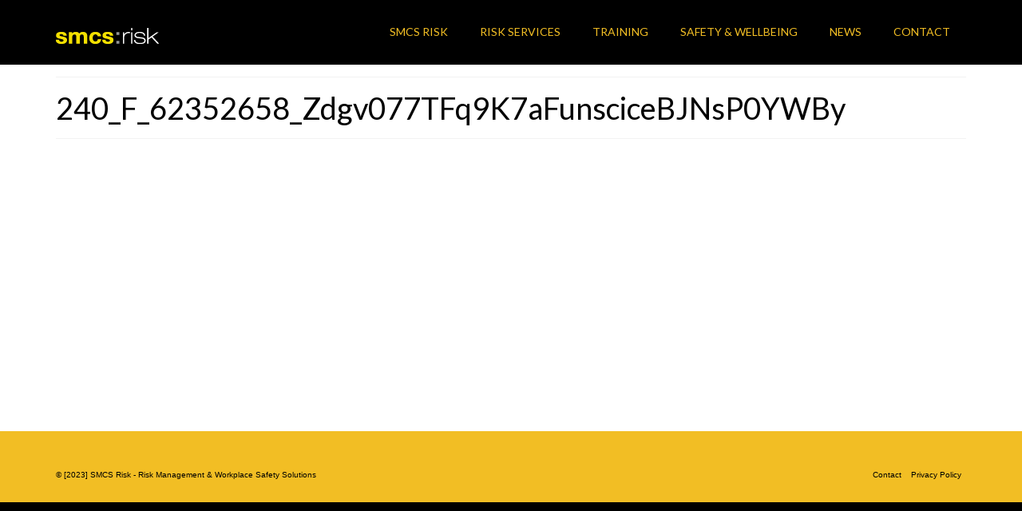

--- FILE ---
content_type: text/html; charset=utf-8
request_url: https://www.smcs-risk.com/due-diligence/240_f_62352658_zdgv077tfq9k7afunscicebjnsp0ywby/
body_size: 8446
content:
<!DOCTYPE html>
<html class="no-js" lang="en-AU" itemscope="itemscope" itemtype="https://schema.org/WebPage">
<head>
  <meta charset="UTF-8">
  <meta name="viewport" content="width=device-width, initial-scale=1.0">
  <meta http-equiv="X-UA-Compatible" content="IE=edge">
  <title>240_F_62352658_Zdgv077TFq9K7aFunsciceBJNsP0YWBy - SMCS Risk - Risk Management &amp; Workplace Safety Solutions</title>
  <link rel="canonical" href="/due-diligence/240_f_62352658_zdgv077tfq9k7afunscicebjnsp0ywby/">
  <meta property="og:locale" content="en_US">
  <meta property="og:type" content="article">
  <meta property="og:title" content="240_F_62352658_Zdgv077TFq9K7aFunsciceBJNsP0YWBy - SMCS Risk - Risk Management &amp; Workplace Safety Solutions">
  <meta property="og:url" content="https://www.smcs-risk.com/due-diligence/240_f_62352658_zdgv077tfq9k7afunscicebjnsp0ywby/">
  <meta property="og:site_name" content="SMCS Risk - Risk Management &amp; Workplace Safety Solutions">
  <meta property="og:image" content="https://www.smcs-risk.com/due-diligence/240_f_62352658_zdgv077tfq9k7afunscicebjnsp0ywby">
  <meta property="og:image:width" content="360">
  <meta property="og:image:height" content="240">
  <meta property="og:image:type" content="image/jpeg">
  <meta name="twitter:card" content="summary_large_image">
  <script type="application/ld+json" class="yoast-schema-graph">
  {"@context":"https://schema.org","@graph":[{"@type":"WebPage","@id":"https://www.smcs-risk.com/due-diligence/240_f_62352658_zdgv077tfq9k7afunscicebjnsp0ywby/","url":"https://www.smcs-risk.com/due-diligence/240_f_62352658_zdgv077tfq9k7afunscicebjnsp0ywby/","name":"240_F_62352658_Zdgv077TFq9K7aFunsciceBJNsP0YWBy - SMCS Risk - Risk Management &amp; Workplace Safety Solutions","isPartOf":{"@id":"https://www.smcs-risk.com/#website"},"primaryImageOfPage":{"@id":"https://www.smcs-risk.com/due-diligence/240_f_62352658_zdgv077tfq9k7afunscicebjnsp0ywby/#primaryimage"},"image":{"@id":"https://www.smcs-risk.com/due-diligence/240_f_62352658_zdgv077tfq9k7afunscicebjnsp0ywby/#primaryimage"},"thumbnailUrl":"https://www.smcs-risk.com/wp-content/uploads/2013/11/240_F_62352658_Zdgv077TFq9K7aFunsciceBJNsP0YWBy.jpg","datePublished":"2017-07-16T04:16:02+00:00","dateModified":"2017-07-16T04:16:02+00:00","breadcrumb":{"@id":"https://www.smcs-risk.com/due-diligence/240_f_62352658_zdgv077tfq9k7afunscicebjnsp0ywby/#breadcrumb"},"inLanguage":"en-AU","potentialAction":[{"@type":"ReadAction","target":["https://www.smcs-risk.com/due-diligence/240_f_62352658_zdgv077tfq9k7afunscicebjnsp0ywby/"]}]},{"@type":"ImageObject","inLanguage":"en-AU","@id":"https://www.smcs-risk.com/due-diligence/240_f_62352658_zdgv077tfq9k7afunscicebjnsp0ywby/#primaryimage","url":"https://www.smcs-risk.com/wp-content/uploads/2013/11/240_F_62352658_Zdgv077TFq9K7aFunsciceBJNsP0YWBy.jpg","contentUrl":"https://www.smcs-risk.com/wp-content/uploads/2013/11/240_F_62352658_Zdgv077TFq9K7aFunsciceBJNsP0YWBy.jpg","width":360,"height":240},{"@type":"BreadcrumbList","@id":"https://www.smcs-risk.com/due-diligence/240_f_62352658_zdgv077tfq9k7afunscicebjnsp0ywby/#breadcrumb","itemListElement":[{"@type":"ListItem","position":1,"name":"Home","item":"https://www.smcs-risk.com/"},{"@type":"ListItem","position":2,"name":"Due Diligence","item":"https://www.smcs-risk.com/due-diligence/"},{"@type":"ListItem","position":3,"name":"240_F_62352658_Zdgv077TFq9K7aFunsciceBJNsP0YWBy"}]},{"@type":"WebSite","@id":"https://www.smcs-risk.com/#website","url":"https://www.smcs-risk.com/","name":"SMCS Risk - Risk Management &amp; Workplace Safety Solutions","description":"Keeping You Safe","potentialAction":[{"@type":"SearchAction","target":{"@type":"EntryPoint","urlTemplate":"https://www.smcs-risk.com/?s={search_term_string}"},"query-input":{"@type":"PropertyValueSpecification","valueRequired":true,"valueName":"search_term_string"}}],"inLanguage":"en-AU"}]}
  </script>
  <link rel='dns-prefetch' href='//fonts.googleapis.com'>
  <link rel="alternate" type="application/rss+xml" title="SMCS Risk - Risk Management &amp; Workplace Safety Solutions &raquo; Feed" href="/feed/">
  <link rel="alternate" type="application/rss+xml" title="SMCS Risk - Risk Management &amp; Workplace Safety Solutions &raquo; Comments Feed" href="/comments/feed/">
  <script type="text/javascript">
  /* <![CDATA[ */
  window._wpemojiSettings = {"baseUrl":"https:\/\/s.w.org\/images\/core\/emoji\/15.0.3\/72x72\/","ext":".png","svgUrl":"https:\/\/s.w.org\/images\/core\/emoji\/15.0.3\/svg\/","svgExt":".svg","source":{"concatemoji":"https:\/\/www.smcs-risk.com\/wp-includes\/js\/wp-emoji-release.min.js?ver=6.5.5"}};
  /*! This file is auto-generated */
  !function(i,n){var o,s,e;function c(e){try{var t={supportTests:e,timestamp:(new Date).valueOf()};sessionStorage.setItem(o,JSON.stringify(t))}catch(e){}}function p(e,t,n){e.clearRect(0,0,e.canvas.width,e.canvas.height),e.fillText(t,0,0);var t=new Uint32Array(e.getImageData(0,0,e.canvas.width,e.canvas.height).data),r=(e.clearRect(0,0,e.canvas.width,e.canvas.height),e.fillText(n,0,0),new Uint32Array(e.getImageData(0,0,e.canvas.width,e.canvas.height).data));return t.every(function(e,t){return e===r[t]})}function u(e,t,n){switch(t){case"flag":return n(e,"\ud83c\udff3\ufe0f\u200d\u26a7\ufe0f","\ud83c\udff3\ufe0f\u200b\u26a7\ufe0f")?!1:!n(e,"\ud83c\uddfa\ud83c\uddf3","\ud83c\uddfa\u200b\ud83c\uddf3")&&!n(e,"\ud83c\udff4\udb40\udc67\udb40\udc62\udb40\udc65\udb40\udc6e\udb40\udc67\udb40\udc7f","\ud83c\udff4\u200b\udb40\udc67\u200b\udb40\udc62\u200b\udb40\udc65\u200b\udb40\udc6e\u200b\udb40\udc67\u200b\udb40\udc7f");case"emoji":return!n(e,"\ud83d\udc26\u200d\u2b1b","\ud83d\udc26\u200b\u2b1b")}return!1}function f(e,t,n){var r="undefined"!=typeof WorkerGlobalScope&&self instanceof WorkerGlobalScope?new OffscreenCanvas(300,150):i.createElement("canvas"),a=r.getContext("2d",{willReadFrequently:!0}),o=(a.textBaseline="top",a.font="600 32px Arial",{});return e.forEach(function(e){o[e]=t(a,e,n)}),o}function t(e){var t=i.createElement("script");t.src=e,t.defer=!0,i.head.appendChild(t)}"undefined"!=typeof Promise&&(o="wpEmojiSettingsSupports",s=["flag","emoji"],n.supports={everything:!0,everythingExceptFlag:!0},e=new Promise(function(e){i.addEventListener("DOMContentLoaded",e,{once:!0})}),new Promise(function(t){var n=function(){try{var e=JSON.parse(sessionStorage.getItem(o));if("object"==typeof e&&"number"==typeof e.timestamp&&(new Date).valueOf()<e.timestamp+604800&&"object"==typeof e.supportTests)return e.supportTests}catch(e){}return null}();if(!n){if("undefined"!=typeof Worker&&"undefined"!=typeof OffscreenCanvas&&"undefined"!=typeof URL&&URL.createObjectURL&&"undefined"!=typeof Blob)try{var e="postMessage("+f.toString()+"("+[JSON.stringify(s),u.toString(),p.toString()].join(",")+"));",r=new Blob([e],{type:"text/javascript"}),a=new Worker(URL.createObjectURL(r),{name:"wpTestEmojiSupports"});return void(a.onmessage=function(e){c(n=e.data),a.terminate(),t(n)})}catch(e){}c(n=f(s,u,p))}t(n)}).then(function(e){for(var t in e)n.supports[t]=e[t],n.supports.everything=n.supports.everything&&n.supports[t],"flag"!==t&&(n.supports.everythingExceptFlag=n.supports.everythingExceptFlag&&n.supports[t]);n.supports.everythingExceptFlag=n.supports.everythingExceptFlag&&!n.supports.flag,n.DOMReady=!1,n.readyCallback=function(){n.DOMReady=!0}}).then(function(){return e}).then(function(){var e;n.supports.everything||(n.readyCallback(),(e=n.source||{}).concatemoji?t(e.concatemoji):e.wpemoji&&e.twemoji&&(t(e.twemoji),t(e.wpemoji)))}))}((window,document),window._wpemojiSettings);
  /* ]]> */
  </script>
  <style id='wp-emoji-styles-inline-css' type='text/css'>

        img.wp-smiley, img.emoji {
                display: inline !important;
                border: none !important;
                box-shadow: none !important;
                height: 1em !important;
                width: 1em !important;
                margin: 0 0.07em !important;
                vertical-align: -0.1em !important;
                background: none !important;
                padding: 0 !important;
        }
  </style>
  <link rel='stylesheet' id='wp-block-library-css' href='/wp-includes/css/dist/block-library/style.min.css?ver=6.5.5' type='text/css' media='all'>
  <style id='classic-theme-styles-inline-css' type='text/css'>
  /*! This file is auto-generated */
  .wp-block-button__link{color:#fff;background-color:#32373c;border-radius:9999px;box-shadow:none;text-decoration:none;padding:calc(.667em + 2px) calc(1.333em + 2px);font-size:1.125em}.wp-block-file__button{background:#32373c;color:#fff;text-decoration:none}
  </style>
  <style id='global-styles-inline-css' type='text/css'>
  body{--wp--preset--color--black: #000;--wp--preset--color--cyan-bluish-gray: #abb8c3;--wp--preset--color--white: #fff;--wp--preset--color--pale-pink: #f78da7;--wp--preset--color--vivid-red: #cf2e2e;--wp--preset--color--luminous-vivid-orange: #ff6900;--wp--preset--color--luminous-vivid-amber: #fcb900;--wp--preset--color--light-green-cyan: #7bdcb5;--wp--preset--color--vivid-green-cyan: #00d084;--wp--preset--color--pale-cyan-blue: #8ed1fc;--wp--preset--color--vivid-cyan-blue: #0693e3;--wp--preset--color--vivid-purple: #9b51e0;--wp--preset--color--virtue-primary: #2d5c88;--wp--preset--color--virtue-primary-light: #6c8dab;--wp--preset--color--very-light-gray: #eee;--wp--preset--color--very-dark-gray: #444;--wp--preset--gradient--vivid-cyan-blue-to-vivid-purple: linear-gradient(135deg,rgba(6,147,227,1) 0%,rgb(155,81,224) 100%);--wp--preset--gradient--light-green-cyan-to-vivid-green-cyan: linear-gradient(135deg,rgb(122,220,180) 0%,rgb(0,208,130) 100%);--wp--preset--gradient--luminous-vivid-amber-to-luminous-vivid-orange: linear-gradient(135deg,rgba(252,185,0,1) 0%,rgba(255,105,0,1) 100%);--wp--preset--gradient--luminous-vivid-orange-to-vivid-red: linear-gradient(135deg,rgba(255,105,0,1) 0%,rgb(207,46,46) 100%);--wp--preset--gradient--very-light-gray-to-cyan-bluish-gray: linear-gradient(135deg,rgb(238,238,238) 0%,rgb(169,184,195) 100%);--wp--preset--gradient--cool-to-warm-spectrum: linear-gradient(135deg,rgb(74,234,220) 0%,rgb(151,120,209) 20%,rgb(207,42,186) 40%,rgb(238,44,130) 60%,rgb(251,105,98) 80%,rgb(254,248,76) 100%);--wp--preset--gradient--blush-light-purple: linear-gradient(135deg,rgb(255,206,236) 0%,rgb(152,150,240) 100%);--wp--preset--gradient--blush-bordeaux: linear-gradient(135deg,rgb(254,205,165) 0%,rgb(254,45,45) 50%,rgb(107,0,62) 100%);--wp--preset--gradient--luminous-dusk: linear-gradient(135deg,rgb(255,203,112) 0%,rgb(199,81,192) 50%,rgb(65,88,208) 100%);--wp--preset--gradient--pale-ocean: linear-gradient(135deg,rgb(255,245,203) 0%,rgb(182,227,212) 50%,rgb(51,167,181) 100%);--wp--preset--gradient--electric-grass: linear-gradient(135deg,rgb(202,248,128) 0%,rgb(113,206,126) 100%);--wp--preset--gradient--midnight: linear-gradient(135deg,rgb(2,3,129) 0%,rgb(40,116,252) 100%);--wp--preset--font-size--small: 13px;--wp--preset--font-size--medium: 20px;--wp--preset--font-size--large: 36px;--wp--preset--font-size--x-large: 42px;--wp--preset--spacing--20: 0.44rem;--wp--preset--spacing--30: 0.67rem;--wp--preset--spacing--40: 1rem;--wp--preset--spacing--50: 1.5rem;--wp--preset--spacing--60: 2.25rem;--wp--preset--spacing--70: 3.38rem;--wp--preset--spacing--80: 5.06rem;--wp--preset--shadow--natural: 6px 6px 9px rgba(0, 0, 0, 0.2);--wp--preset--shadow--deep: 12px 12px 50px rgba(0, 0, 0, 0.4);--wp--preset--shadow--sharp: 6px 6px 0px rgba(0, 0, 0, 0.2);--wp--preset--shadow--outlined: 6px 6px 0px -3px rgba(255, 255, 255, 1), 6px 6px rgba(0, 0, 0, 1);--wp--preset--shadow--crisp: 6px 6px 0px rgba(0, 0, 0, 1);}:where(.is-layout-flex){gap: 0.5em;}:where(.is-layout-grid){gap: 0.5em;}body .is-layout-flex{display: flex;}body .is-layout-flex{flex-wrap: wrap;align-items: center;}body .is-layout-flex > *{margin: 0;}body .is-layout-grid{display: grid;}body .is-layout-grid > *{margin: 0;}:where(.wp-block-columns.is-layout-flex){gap: 2em;}:where(.wp-block-columns.is-layout-grid){gap: 2em;}:where(.wp-block-post-template.is-layout-flex){gap: 1.25em;}:where(.wp-block-post-template.is-layout-grid){gap: 1.25em;}.has-black-color{color: var(--wp--preset--color--black) !important;}.has-cyan-bluish-gray-color{color: var(--wp--preset--color--cyan-bluish-gray) !important;}.has-white-color{color: var(--wp--preset--color--white) !important;}.has-pale-pink-color{color: var(--wp--preset--color--pale-pink) !important;}.has-vivid-red-color{color: var(--wp--preset--color--vivid-red) !important;}.has-luminous-vivid-orange-color{color: var(--wp--preset--color--luminous-vivid-orange) !important;}.has-luminous-vivid-amber-color{color: var(--wp--preset--color--luminous-vivid-amber) !important;}.has-light-green-cyan-color{color: var(--wp--preset--color--light-green-cyan) !important;}.has-vivid-green-cyan-color{color: var(--wp--preset--color--vivid-green-cyan) !important;}.has-pale-cyan-blue-color{color: var(--wp--preset--color--pale-cyan-blue) !important;}.has-vivid-cyan-blue-color{color: var(--wp--preset--color--vivid-cyan-blue) !important;}.has-vivid-purple-color{color: var(--wp--preset--color--vivid-purple) !important;}.has-black-background-color{background-color: var(--wp--preset--color--black) !important;}.has-cyan-bluish-gray-background-color{background-color: var(--wp--preset--color--cyan-bluish-gray) !important;}.has-white-background-color{background-color: var(--wp--preset--color--white) !important;}.has-pale-pink-background-color{background-color: var(--wp--preset--color--pale-pink) !important;}.has-vivid-red-background-color{background-color: var(--wp--preset--color--vivid-red) !important;}.has-luminous-vivid-orange-background-color{background-color: var(--wp--preset--color--luminous-vivid-orange) !important;}.has-luminous-vivid-amber-background-color{background-color: var(--wp--preset--color--luminous-vivid-amber) !important;}.has-light-green-cyan-background-color{background-color: var(--wp--preset--color--light-green-cyan) !important;}.has-vivid-green-cyan-background-color{background-color: var(--wp--preset--color--vivid-green-cyan) !important;}.has-pale-cyan-blue-background-color{background-color: var(--wp--preset--color--pale-cyan-blue) !important;}.has-vivid-cyan-blue-background-color{background-color: var(--wp--preset--color--vivid-cyan-blue) !important;}.has-vivid-purple-background-color{background-color: var(--wp--preset--color--vivid-purple) !important;}.has-black-border-color{border-color: var(--wp--preset--color--black) !important;}.has-cyan-bluish-gray-border-color{border-color: var(--wp--preset--color--cyan-bluish-gray) !important;}.has-white-border-color{border-color: var(--wp--preset--color--white) !important;}.has-pale-pink-border-color{border-color: var(--wp--preset--color--pale-pink) !important;}.has-vivid-red-border-color{border-color: var(--wp--preset--color--vivid-red) !important;}.has-luminous-vivid-orange-border-color{border-color: var(--wp--preset--color--luminous-vivid-orange) !important;}.has-luminous-vivid-amber-border-color{border-color: var(--wp--preset--color--luminous-vivid-amber) !important;}.has-light-green-cyan-border-color{border-color: var(--wp--preset--color--light-green-cyan) !important;}.has-vivid-green-cyan-border-color{border-color: var(--wp--preset--color--vivid-green-cyan) !important;}.has-pale-cyan-blue-border-color{border-color: var(--wp--preset--color--pale-cyan-blue) !important;}.has-vivid-cyan-blue-border-color{border-color: var(--wp--preset--color--vivid-cyan-blue) !important;}.has-vivid-purple-border-color{border-color: var(--wp--preset--color--vivid-purple) !important;}.has-vivid-cyan-blue-to-vivid-purple-gradient-background{background: var(--wp--preset--gradient--vivid-cyan-blue-to-vivid-purple) !important;}.has-light-green-cyan-to-vivid-green-cyan-gradient-background{background: var(--wp--preset--gradient--light-green-cyan-to-vivid-green-cyan) !important;}.has-luminous-vivid-amber-to-luminous-vivid-orange-gradient-background{background: var(--wp--preset--gradient--luminous-vivid-amber-to-luminous-vivid-orange) !important;}.has-luminous-vivid-orange-to-vivid-red-gradient-background{background: var(--wp--preset--gradient--luminous-vivid-orange-to-vivid-red) !important;}.has-very-light-gray-to-cyan-bluish-gray-gradient-background{background: var(--wp--preset--gradient--very-light-gray-to-cyan-bluish-gray) !important;}.has-cool-to-warm-spectrum-gradient-background{background: var(--wp--preset--gradient--cool-to-warm-spectrum) !important;}.has-blush-light-purple-gradient-background{background: var(--wp--preset--gradient--blush-light-purple) !important;}.has-blush-bordeaux-gradient-background{background: var(--wp--preset--gradient--blush-bordeaux) !important;}.has-luminous-dusk-gradient-background{background: var(--wp--preset--gradient--luminous-dusk) !important;}.has-pale-ocean-gradient-background{background: var(--wp--preset--gradient--pale-ocean) !important;}.has-electric-grass-gradient-background{background: var(--wp--preset--gradient--electric-grass) !important;}.has-midnight-gradient-background{background: var(--wp--preset--gradient--midnight) !important;}.has-small-font-size{font-size: var(--wp--preset--font-size--small) !important;}.has-medium-font-size{font-size: var(--wp--preset--font-size--medium) !important;}.has-large-font-size{font-size: var(--wp--preset--font-size--large) !important;}.has-x-large-font-size{font-size: var(--wp--preset--font-size--x-large) !important;}
  .wp-block-navigation a:where(:not(.wp-element-button)){color: inherit;}
  :where(.wp-block-post-template.is-layout-flex){gap: 1.25em;}:where(.wp-block-post-template.is-layout-grid){gap: 1.25em;}
  :where(.wp-block-columns.is-layout-flex){gap: 2em;}:where(.wp-block-columns.is-layout-grid){gap: 2em;}
  .wp-block-pullquote{font-size: 1.5em;line-height: 1.6;}
  </style>
  <link rel='stylesheet' id='inf-font-awesome-css' href='/wp-content/plugins/blog-designer-pack/assets/css/font-awesome.min.css?ver=4.0.1' type='text/css' media='all'>
  <link rel='stylesheet' id='owl-carousel-css' href='/wp-content/plugins/blog-designer-pack/assets/css/owl.carousel.min.css?ver=4.0.1' type='text/css' media='all'>
  <link rel='stylesheet' id='bdpp-public-style-css' href='/wp-content/plugins/blog-designer-pack/assets/css/bdpp-public.min.css?ver=4.0.1' type='text/css' media='all'>
  <link rel='stylesheet' id='be_style-css' href='/wp-content/plugins/indeed-my-team/files/css/style.css?ver=6.5.5' type='text/css' media='all'>
  <link rel='stylesheet' id='owl.carousel-css' href='/wp-content/plugins/indeed-my-team/files/css/owl.carousel.css?ver=6.5.5' type='text/css' media='all'>
  <link rel='stylesheet' id='owl.theme-css' href='/wp-content/plugins/indeed-my-team/files/css/owl.theme.css?ver=6.5.5' type='text/css' media='all'>
  <link rel='stylesheet' id='owl.transitions-css' href='/wp-content/plugins/indeed-my-team/files/css/owl.transitions.css?ver=6.5.5' type='text/css' media='all'>
  <link rel='stylesheet' id='static-custom-css-style-css' href='/wp-content/plugins/static-custom-css/style.css?ver=6.5.5' type='text/css' media='all'>
  <link rel='stylesheet' id='dflip-style-css' href='/wp-content/plugins/3d-flipbook-dflip-lite/assets/css/dflip.min.css?ver=2.3.65' type='text/css' media='all'>
  <style id='kadence-blocks-global-variables-inline-css' type='text/css'>
  :root {--global-kb-font-size-sm:clamp(0.8rem, 0.73rem + 0.217vw, 0.9rem);--global-kb-font-size-md:clamp(1.1rem, 0.995rem + 0.326vw, 1.25rem);--global-kb-font-size-lg:clamp(1.75rem, 1.576rem + 0.543vw, 2rem);--global-kb-font-size-xl:clamp(2.25rem, 1.728rem + 1.63vw, 3rem);--global-kb-font-size-xxl:clamp(2.5rem, 1.456rem + 3.26vw, 4rem);--global-kb-font-size-xxxl:clamp(2.75rem, 0.489rem + 7.065vw, 6rem);}:root {--global-palette1: #3182CE;--global-palette2: #2B6CB0;--global-palette3: #1A202C;--global-palette4: #2D3748;--global-palette5: #4A5568;--global-palette6: #718096;--global-palette7: #EDF2F7;--global-palette8: #F7FAFC;--global-palette9: #ffffff;}
  </style>
  <link rel='stylesheet' id='virtue_theme-css' href='/wp-content/themes/virtue/assets/css/virtue.css?ver=3.4.10' type='text/css' media='all'>
  <link rel='stylesheet' id='virtue_skin-css' href='/wp-content/themes/virtue/assets/css/skins/default.css?ver=3.4.10' type='text/css' media='all'>
  <link rel='stylesheet' id='redux-google-fonts-virtue-css' href='https://fonts.googleapis.com/css?family=Lato%3A400%2C700&#038;ver=6.5.5' type='text/css' media='all'>
  <script type="text/javascript" src="/wp-includes/js/jquery/jquery.min.js?ver=3.7.1" id="jquery-core-js"></script>
  <script type="text/javascript" src="/wp-includes/js/jquery/jquery-migrate.min.js?ver=3.4.1" id="jquery-migrate-js"></script>
  <script type="text/javascript" src="/wp-content/plugins/indeed-my-team/files/js/owl.carousel.js" id="owl.carousel-js"></script>
  <script type="text/javascript" id="wpm-6310-ajax-script-js-extra">
  /* <![CDATA[ */
  var my_ajax_object = {"ajax_url":"https:\/\/www.smcs-risk.com\/wp-admin\/admin-ajax.php"};
  /* ]]> */
  </script>
  <script type="text/javascript" src="/wp-content/plugins/team-showcase-supreme/assets/js/ajaxdata.js?ver=6.5.5" id="wpm-6310-ajax-script-js"></script>
  <link rel="https://api.w.org/" href="/wp-json/">
  <link rel="alternate" type="application/json" href="/wp-json/wp/v2/media/3744">
  <link rel="EditURI" type="application/rsd+xml" title="RSD" href="/xmlrpc.php?rsd">
  <link rel='shortlink' href='/?p=3744'>
  <link rel="alternate" type="application/json+oembed" href="/wp-json/oembed/1.0/embed?url=https%3A%2F%2Fwww.smcs-risk.com%2Fdue-diligence%2F240_f_62352658_zdgv077tfq9k7afunscicebjnsp0ywby%2F">
  <link rel="alternate" type="text/xml+oembed" href="/wp-json/oembed/1.0/embed?url=https%3A%2F%2Fwww.smcs-risk.com%2Fdue-diligence%2F240_f_62352658_zdgv077tfq9k7afunscicebjnsp0ywby%2F&#038;format=xml">
  <style type="text/css">
  #logo {padding-top:20px;}#logo {padding-bottom:20px;}#logo {margin-left:0px;}#logo {margin-right:10px;}#nav-main {margin-top:20px;}#nav-main {margin-bottom:5px;}.headerfont, .tp-caption {font-family:Lato;}.topbarmenu ul li {font-family:Lato;}#containerfooter h3, #containerfooter, .footercredits p, .footerclass a, .footernav ul li a {color:#000000;}.topclass {background:#000000    ;}.headerclass {background:#000000    ;}.navclass {background:#ffffff    ;}.footerclass {background:#f2be24    ;}body {background:#000000 ; background-position: 0% 0%;   }.kad-hidepostauthortop, .postauthortop {display:none;}.product_item .product_details h5 {text-transform: none;}.product_item .product_details h5 {min-height:40px;}.entry-content p { margin-bottom:16px;}
  </style>
  <style type="text/css" title="dynamic-css" class="options-output">
  header #logo a.brand,.logofont{font-family:Lato;line-height:40px;font-weight:400;font-style:normal;font-size:32px;}.kad_tagline{font-family:Lato;line-height:20px;font-weight:400;font-style:normal;color:#444444;font-size:14px;}.product_item .product_details h5{font-family:Lato;line-height:20px;font-weight:700;font-style:normal;font-size:16px;}h1{font-family:Lato;line-height:40px;font-weight:400;font-style:normal;color:#000000;font-size:38px;}h2{font-family:Lato;line-height:40px;font-weight:normal;font-style:normal;color:#000000;font-size:32px;}h3{font-family:Lato;line-height:40px;font-weight:400;font-style:normal;font-size:28px;}h4{font-family:Lato;line-height:40px;font-weight:400;font-style:normal;color:#000000;font-size:24px;}h5{font-family:Lato;line-height:24px;font-weight:700;font-style:normal;font-size:18px;}body{font-family:Verdana, Geneva, sans-serif;line-height:20px;font-weight:400;font-style:normal;font-size:14px;}#nav-main ul.sf-menu a{font-family:Lato;line-height:18px;font-weight:400;font-style:normal;color:#f2be24;font-size:14px;}#nav-second ul.sf-menu a{font-family:Lato;line-height:22px;font-weight:400;font-style:normal;font-size:22px;}.kad-nav-inner .kad-mnav, .kad-mobile-nav .kad-nav-inner li a,.nav-trigger-case{font-family:Lato;line-height:20px;font-weight:400;font-style:normal;font-size:16px;}
  </style><noscript>
  <style type="text/css">

  .wpb_animate_when_almost_visible { opacity: 1; }
  </style></noscript>
</head>
<body class="attachment attachment-template-default attachmentid-3744 attachment-jpeg wp-embed-responsive wide 240_f_62352658_zdgv077tfq9k7afunscicebjnsp0ywby wpb-js-composer js-comp-ver-5.5.2 vc_responsive">
  <div id="kt-skip-link">
    <a href="#content">Skip to Main Content</a>
  </div>
  <div id="wrapper" class="container">
    <header class="banner headerclass" itemscope itemtype="https://schema.org/WPHeader">
      <div id="topbar" class="topclass">
        <div class="container">
          <div class="row">
            <div class="col-md-6 col-sm-6 kad-topbar-left">
              <div class="topbarmenu clearfix"></div>
            </div>
            <div class="col-md-6 col-sm-6 kad-topbar-right">
              <div id="topbar-search" class="topbar-widget"></div>
            </div>
          </div>
        </div>
      </div>
      <div class="container">
        <div class="row">
          <div class="col-md-4 clearfix kad-header-left">
            <div id="logo" class="logocase">
              <a class="brand logofont" href="/">
              <div id="thelogo"><img src="/wp-content/uploads/2014/08/SMCS-RISK-Logo-20pxh.png" alt="SMCS Risk - Risk Management &amp; Workplace Safety Solutions" width="129" height="20" class="kad-standard-logo"></div></a>
            </div>
          </div>
          <div class="col-md-8 kad-header-right">
            <nav id="nav-main" class="clearfix" itemscope itemtype="https://schema.org/SiteNavigationElement">
              <ul id="menu-menu-1" class="sf-menu">
                <li class="sf-dropdown menu-item-10072">
                  <a href="#"><span>SMCS RISK</span></a>
                  <ul class="sub-menu sf-dropdown-menu dropdown">
                    <li class="menu-item-525">
                      <a href="/about-us/"><span>Our Company</span></a>
                    </li>
                    <li class="menu-item-9499">
                      <a href="/our-team/"><span>Our Team</span></a>
                    </li>
                  </ul>
                </li>
                <li class="menu-item-11280">
                  <a href="/business-solutions-old/"><span>RISK SERVICES</span></a>
                </li>
                <li class="menu-item-10894">
                  <a href="/training-solutions/"><span>TRAINING</span></a>
                </li>
                <li class="menu-item-11742">
                  <a href="/safety-and-wellbeing/"><span>SAFETY &#038; WELLBEING</span></a>
                </li>
                <li class="menu-item-6320">
                  <a href="/news-views/"><span>NEWS</span></a>
                </li>
                <li class="menu-item-1860">
                  <a href="/contact/"><span>CONTACT</span></a>
                </li>
              </ul>
            </nav>
          </div>
        </div>
      </div>
    </header>
    <div class="wrap contentclass" role="document">
      <div id="pageheader" class="titleclass">
        <div class="container">
          <div class="page-header">
            <h1 class="entry-title" itemprop="name">240_F_62352658_Zdgv077TFq9K7aFunsciceBJNsP0YWBy</h1>
          </div>
        </div>
      </div>
      <div id="content" class="container container-contained">
        <div class="row">
          <div class="main col-md-12" role="main">
            <div class="entry-content" itemprop="mainContentOfPage" itemscope itemtype="https://schema.org/WebPageElement">
              <p class="attachment"><a class="thumbnail" href='/wp-content/uploads/2013/11/240_F_62352658_Zdgv077TFq9K7aFunsciceBJNsP0YWBy.jpg'><img fetchpriority="high" decoding="async" width="300" height="200" src="/wp-content/uploads/2013/11/240_F_62352658_Zdgv077TFq9K7aFunsciceBJNsP0YWBy-300x200.jpg" class="attachment-medium size-medium" alt="" srcset="/wp-content/uploads/2013/11/240_F_62352658_Zdgv077TFq9K7aFunsciceBJNsP0YWBy-300x200.jpg 300w, /wp-content/uploads/2013/11/240_F_62352658_Zdgv077TFq9K7aFunsciceBJNsP0YWBy.jpg 360w" sizes="(max-width: 300px) 100vw, 300px"></a></p>
            </div>
          </div>
        </div>
      </div>
    </div>
    <footer id="containerfooter" class="footerclass" itemscope itemtype="https://schema.org/WPFooter">
      <div class="container">
        <div class="row">
          <div class="col-md-3 col-sm-6 footercol1"></div>
        </div>
        <div class="footercredits clearfix">
          <div class="footernav clearfix">
            <ul id="menu-footer-menu" class="footermenu">
              <li class="menu-item-10356">
                <a href="/contact/"><span>Contact</span></a>
              </li>
              <li class="menu-item-10357">
                <a href="/privacy-policy/"><span>Privacy Policy</span></a>
              </li>
            </ul>
          </div>
          <p>&copy; [2023] SMCS Risk - Risk Management &amp; Workplace Safety Solutions</p>
        </div>
      </div>
    </footer>
  </div>
  <script type="text/javascript" src="/wp-content/plugins/js_composer/assets/lib/bower/isotope/dist/isotope.pkgd.min.js?ver=5.5.2" id="isotope-js"></script> 
  <script type="text/javascript" src="/wp-content/plugins/3d-flipbook-dflip-lite/assets/js/dflip.min.js?ver=2.3.65" id="dflip-script-js"></script> 
  <script type="text/javascript" src="/wp-content/themes/virtue/assets/js/min/bootstrap-min.js?ver=3.4.10" id="bootstrap-js"></script> 
  <script type="text/javascript" src="/wp-includes/js/hoverIntent.min.js?ver=1.10.2" id="hoverIntent-js"></script> 
  <script type="text/javascript" src="/wp-includes/js/imagesloaded.min.js?ver=5.0.0" id="imagesloaded-js"></script> 
  <script type="text/javascript" src="/wp-includes/js/masonry.min.js?ver=4.2.2" id="masonry-js"></script> 
  <script type="text/javascript" src="/wp-content/themes/virtue/assets/js/min/plugins-min.js?ver=3.4.10" id="virtue_plugins-js"></script> 
  <script type="text/javascript" src="/wp-content/themes/virtue/assets/js/min/magnific-popup-min.js?ver=3.4.10" id="magnific-popup-js"></script> 
  <script type="text/javascript" id="virtue-lightbox-init-js-extra">


  /* <![CDATA[ */
  var virtue_lightbox = {"loading":"Loading\u2026","of":"%curr% of %total%","error":"The Image could not be loaded."};
  /* ]]> */
  </script> 
  <script type="text/javascript" src="/wp-content/themes/virtue/assets/js/min/virtue-lightbox-init-min.js?ver=3.4.10" id="virtue-lightbox-init-js"></script> 
  <script type="text/javascript" src="/wp-content/themes/virtue/assets/js/min/main-min.js?ver=3.4.10" id="virtue_main-js"></script> 
  <script data-cfasync="false">

  var dFlipLocation = "https://www.smcs-risk.com/wp-content/plugins/3d-flipbook-dflip-lite/assets/"; var dFlipWPGlobal = {"text":{"toggleSound":"Turn on\/off Sound","toggleThumbnails":"Toggle Thumbnails","toggleOutline":"Toggle Outline\/Bookmark","previousPage":"Previous Page","nextPage":"Next Page","toggleFullscreen":"Toggle Fullscreen","zoomIn":"Zoom In","zoomOut":"Zoom Out","toggleHelp":"Toggle Help","singlePageMode":"Single Page Mode","doublePageMode":"Double Page Mode","downloadPDFFile":"Download PDF File","gotoFirstPage":"Goto First Page","gotoLastPage":"Goto Last Page","share":"Share","mailSubject":"I wanted you to see this FlipBook","mailBody":"Check out this site {{url}}","loading":"DearFlip: Loading "},"viewerType":"flipbook","moreControls":"download,pageMode,startPage,endPage,sound","hideControls":"","scrollWheel":"false","backgroundColor":"#777","backgroundImage":"","height":"auto","paddingLeft":"20","paddingRight":"20","controlsPosition":"bottom","duration":800,"soundEnable":"true","enableDownload":"true","showSearchControl":"false","showPrintControl":"false","enableAnnotation":false,"enableAnalytics":"false","webgl":"true","hard":"none","maxTextureSize":"1600","rangeChunkSize":"524288","zoomRatio":1.5,"stiffness":3,"pageMode":"0","singlePageMode":"0","pageSize":"0","autoPlay":"false","autoPlayDuration":5000,"autoPlayStart":"false","linkTarget":"2","sharePrefix":"flipbook-"};
  </script>
</body>
</html>


--- FILE ---
content_type: text/css; charset=UTF-8
request_url: https://www.smcs-risk.com/wp-content/plugins/indeed-my-team/files/css/style.css?ver=6.5.5
body_size: 2290
content:
@import 'font-awesome.min.css';

.clear{

    clear: both;

}

.border_bottom{

  margin-bottom: 10px;

  padding-bottom: 5px;

  border-bottom: 1px solid #c0c0c0;

}

.ict_content_cl{

	max-width:1300px;

}

.ict_wrap{

    padding: 0px 20px 0px 10px

}

.ict_wrap h1{

	color:#ca2222

}

.ict_content_cl ul li{

    display: block;

    margin: 0;

    width: auto;

}

.box-title{

    border-bottom: 1px solid #ddd;

    padding: 7px 0 7px 10px;

    margin-top: 0px;

}

[class ^="icon-"], [class *=" icon-"] {

font-family: FontAwesome;

font-weight: normal;

font-style: normal;

text-decoration: inherit;

-webkit-font-smoothing: antialiased;

}

.icon-cogs:before {

    content: "\f085";

    font-size: 20px;

    margin-right: 5px;

}

.icon-angle-down:before{

    content: "\f107";

    font-size: 14px;

}

.pointer{

    cursor: pointer;

}

.box-title h3{

    float: left;

    margin: 3px 0 3px 0;

    line-height: 24px;

    font-weight: 400;

    color: #444;

    font-size: 20px;

}



.actions {

    margin-top: 0px;

    float: right;

    margin-right: 10px;

}

.btn-mini{

    padding: 0 6px;

    font-size: 10.5px;

    -webkit-border-radius: 3px;

    -moz-border-radius: 3px;

    border-radius: 3px;

}

.btn.btn-mini {

    padding: 1px 4px;

}

.btn-mini {

    padding: 0 6px;

    font-size: 10.5px;

    -webkit-border-radius: 3px;

    -moz-border-radius: 3px;

    border-radius: 3px;

}

.btn {

    background: none;

    background-image: none !important;

    color: #333;

    padding: 5px 9px !important;

    display: inline-block;

    margin-bottom: 0;

    font-size: 14px;

    line-height: 20px;

    color: #333333;

    text-align: center;

    text-shadow: 0 1px 1px rgba(255, 255, 255, 0.75);

    vertical-align: middle;

    cursor: pointer;

    background-image: -moz-linear-gradient(top, #ffffff, #e6e6e6);

    background-image: -webkit-gradient(linear, 0 0, 0 100%, from(#ffffff), to(#e6e6e6));

    background-image: -webkit-linear-gradient(top, #ffffff, #e6e6e6);

    background-image: -o-linear-gradient(top, #ffffff, #e6e6e6);

    background-image: linear-gradient(to bottom, #ffffff, #e6e6e6);

    background-repeat: repeat-x;

    border: 1px solid #cccccc;

    border-color: #e6e6e6 #e6e6e6 #bfbfbf;

    border-color: rgba(0, 0, 0, 0.1) rgba(0, 0, 0, 0.1) rgba(0, 0, 0, 0.25);

    border-bottom-color: #b3b3b3;

    -webkit-border-radius: 4px;

    -moz-border-radius: 4px;

    border-radius: 4px;

    filter: progid:DXImageTransform.Microsoft.gradient(startColorstr='#ffffffff', endColorstr='#ffe6e6e6', GradientType=0);

    filter: progid:DXImageTransform.Microsoft.gradient(enabled=false);

    -webkit-box-shadow: inset 0 1px 0 rgba(255, 255, 255, 0.2), 0 1px 2px rgba(0, 0, 0, 0.05);

    -moz-box-shadow: inset 0 1px 0 rgba(255, 255, 255, 0.2), 0 1px 2px rgba(0, 0, 0, 0.05);

    box-shadow: inset 0 1px 0 rgba(255, 255, 255, 0.2), 0 1px 2px rgba(0, 0, 0, 0.05);

}

.box-title a.btn:hover{

    background: none;

    background-color: #368ee0;

    color: #fff;

}

.ict_settings_wrapp{

    width: 100%;

    padding: 10px;

}

.ict_settings_wrapp .ict_column{
    float: left;
    width: 23%;
    margin-left: 15px;
}

.ict_settings_wrapp .column_two{
    width: 13%;
    min-width: 100px;
}

.ict_settings_wrapp .column_three{
    width: 20%;
    min-width: 260px;
}

.ict_settings_wrapp .column_four{
    width: 16%;
    min-width: 150px;
}
.ict_settings_wrapp .column_five{
    width: 20%;
}

.ict_settings_wrapp .ict_column h4{

    font-size: 17px;

	color: #1e4c7f;

	margin-top:4px;

}

.ict_settings_wrapp input[type="checkbox"]{

	margin-right:5px;

}

.ict_input_num_field{

    max-width: 60px;

}

.ict_select_field_l{

    min-width: 60px;

}

.ict_select_field_m{

    min-width: 125px;

}

.ict_select_field_vl{

  min-width: 120px;

}

.ict_preview_wrapp{

    border: 1px solid #ddd;

}

.ict_preview_wrapp .box_title{

    border-bottom: 2px solid #ddd;

    padding: 7px 0 7px 10px;

    background: #ededed;

}

.ict_preview_wrapp .box_title h2{

    float: left;

}

.ict_preview_wrapp .ict_preview{

    padding: 15px;

	background-color:#fff;

}

.icon-eyes:before{

    content: "\f06e";

    margin-right: 10px;

}

.actions_preview{

    margin-top: 10px;

    float: right;

    margin-right: 10px;

}

.actions_preview a.btn:hover{

    background: none;

    background-color: #368ee0;

    color: #fff;

}

.shortcode_wrapp{

    width: 100%;

    background: #c6d8ed;

	background:#d7e0ea;

    color: #1e4c7f;

    font-size: 12px;

    margin-top: 20px;

    margin-bottom: 20px;

}

.shortcode_wrapp .content_shortcode{

    padding: 8px 15px;

}

.space_b_divs{

    height: 0px;

    padding: 5px 0px 5px 0px;

}

.spacewp_b_divs{

    height: 1px;

    background: #c3c3c3;

    margin: 5px 0px 5px 0px;

}

.it-table{

	float:left;

	margin-right:40px;

}

.it-table tr{

	

}

.it-table input{

	min-width:190px;

}

.it-table textarea{

	width:190px;

	height:60px;

}

.it-table [class ^="icon-"], [class *=" icon-"]{

	font-size:13px;

}

.it-table .it-label{

	text-align:right;

	line-height:35px;

}

.icon-tags:before {

	content: "\f02c";

}

.icon-envelope:before {

	content: "\f019";

}

.icon-globe:before {

	content: "\f021";

}

.icon-phone:before {

	content: "\f10b";

}

.icon-home:before {

	content: "\f015";

}

.icon-share:before {

content: "\f045";

}

.icon-check:before {

	content: "\f046";

}

.color_scheme_item, .color_scheme_item-selected{

    width: 20px;

    height: 20px;

    float: left;

    margin-right: 5px;

    cursor: pointer;

    border:1px solid #fff;

}

.color_scheme_item:hover, .color_scheme_item-selected{

    box-shadow: 0 0 5px 0 rgba(0, 0, 0, 0.5);

}

.colors_ul{

    margin-top: 2px;

}

.warning_grey_span{

    font-style: italic;

    font-size: 10px;

    color: #6F6F6F;

}

.mddl_select_tag{

    max-width: 170px;

}



.ict_wrapp ul{

	margin:0px !important;

	padding:0px !important;

}

.ict_wrapp ul li{

	margin:0px !important;

}



@media only screen and (max-width:1269px) {

    .ict_settings_wrapp .column_three{

        clear: both;

    }

}

.teamFilter-wrapper{
	width:100%;
	margin-bottom:25px;
}

.teamFilterlink-small_text{
	display: inline-block;
	margin-right: 25px;
	cursor: pointer;
	transform: scale(1);
	font-size: 13px;
	color:rgb(145, 145, 145);
	font-family: 'Open Sans', HelveticaNeue, 'Helvetica Neue', Helvetica, Arial, sans-serif;
}
.teamFilterlink-small_text:hover{
	color:rgb(0, 175, 209);
}
.teamFilterlink-small_text:after {
content: "/";
position: absolute;
right: -14px;
font-size: 14px;
opacity: 0.25;
color: #aaaaaa;
top: 1px;
}

.teamFilterlink-big_text{
	display: inline-block;
	cursor: pointer;
	color:#aaa;
	font-family: 'Pontano Sans', sans-serif;
	border: 1px solid transparent;
	display: inline-block;
	font-size: 12px;
	font-weight: normal;
	letter-spacing: 1px;
	padding: 10px 20px;
	text-decoration: none;
	text-transform: uppercase;
	transition: color .18s ease-in-out;
	-moz-transition: color .18s ease-in-out;
	-webkit-transition: color .18s ease-in-out;
	-o-transition: color .18s ease-in-out;
	text-align:center;
}
.teamFilterlink-big_text:hover{
	color:rgb(0, 175, 209);
}

.teamFilterlink-small_button{
display: inline-block;
cursor: pointer;
margin-left: 6px;	
background: #f1f1f1;
-moz-border-radius: 3px;
-webkit-border-radius: 3px;
border-radius: 3px;
color: #333;
font-family: 'Open Sans', sans-serif;
font-size: 12px;
height: 29px;
line-height: 29px;
padding: 0 10px;
text-decoration: none;
-moz-transition: color 0.08s ease-in-out, background-color 0.08s ease-in-out, border-color 0.08s ease-in-out;
-ms-transition: color 0.08s ease-in-out, background-color 0.08s ease-in-out, border-color 0.08s ease-in-out;
-o-transition: color 0.08s ease-in-out, background-color 0.08s ease-in-out, border-color 0.08s ease-in-out;
-webkit-transition: color 0.08s ease-in-out, background-color 0.08s ease-in-out, border-color 0.08s ease-in-out;
transition: color 0.08s ease-in-out, background-c;
min-width:50px;
text-align:center;
}
.teamFilterlink-small_button:hover{
	background-color:rgb(0, 175, 209);
	color:#fff;
}
.teamFilter-wrapper-small_button .current{
	background-color:rgb(0, 175, 209);
	color:#fff;
}

.teamFilterlink-big_button{
display: inline-block;
cursor: pointer;
margin: 0px 7px;	
border:1px solid #ccc;
color:#aaa;
background-color:transparent;
font-family: 'Open Sans', sans-serif;
font-size: 12px;
height: 29px;
line-height: 29px;
padding: 0 10px;
text-decoration: none;
-moz-transition: color 0.08s ease-in-out, background-color 0.08s ease-in-out, border-color 0.08s ease-in-out;
-ms-transition: color 0.08s ease-in-out, background-color 0.08s ease-in-out, border-color 0.08s ease-in-out;
-o-transition: color 0.08s ease-in-out, background-color 0.08s ease-in-out, border-color 0.08s ease-in-out;
-webkit-transition: color 0.08s ease-in-out, background-color 0.08s ease-in-out, border-color 0.08s ease-in-out;
transition: color 0.08s ease-in-out, background-c;
min-width:50px;
text-align:center;
}
.teamFilterlink-big_button:hover{
	background-color:rgb(0, 175, 209);
	color:#fff;
	border-color:rgb(0, 175, 209);
}
.teamFilter-wrapper-big_button .current{
	background-color:rgb(0, 175, 209);
	border-color:rgb(0, 175, 209);
	color:#fff;
}
.teamFilterlink-dropdown {
   min-width: 200px;
   height: 28px;
   overflow: hidden;
   background: url(../images/dropdown_arrow.png) no-repeat right #fefefe;
   border: 1px solid #ccc;
   display: inline-block;
   margin-bottom:10px;
}
.teamFilterlink-dropdown:hover{
   border-color:rgb(0, 175, 209);
}

.teamFilterlink-dropdown select {
	   background: transparent;
	   min-width: 200px;
	   padding: 5px;
	   font-size: 16px;
	   line-height: 1;
	   border: 0;
	   border-radius: 0;
	   height: 28px;
	   -webkit-appearance: none;
   		color:#999;
   }

.teamFilterlink-dropdown select option{
	cursor:pointer;
}

--- FILE ---
content_type: text/css; charset=UTF-8
request_url: https://www.smcs-risk.com/wp-content/plugins/static-custom-css/style.css?ver=6.5.5
body_size: 2770
content:
.aol_app_form label,h1.blog-title,h2,h3,h4,h5,h6{color:#f7dc00!important}#aol_app_submit_button,.fusion-button{background:#f7dc00!important;color:#000!important;font-size:120%!important;padding:5px 25px!important}.aol-archive .panel{background:0 0!important;border:0!important;border-bottom:1px solid #fff}.aol-archive .panel-heading{background:0 0!important;color:#f7dc00}.main-nav .nav>li.current-menu-item>a,.main-nav .nav>li>a:focus,.main-nav .nav>li>a:hover{color:#f7dc00}.main-nav ul li>ul>li>a:hover{color:#f7dc00}label{color:#f7dc00}#page-header .slogan{font-size:46px}.progress .bar-success,.progress-success .bar{background-color:#f7dc00}#comments{display:none}.widget-title{background:#fff}.blog-post h1,.blog-post h2,.blog-post h3,.blog-post h4,.blog-post h5,.blog-post h6{color:#333}.home-type .overlay .overlay-content{padding-top:100px}.copyright a,.item-content a{color:#f7dc00}.copyright a:hover{color:#fff}.widget_woothemes_our_team .columns-2,.widget_woothemes_our_team .columns-3,.widget_woothemes_our_team .columns-4,.widget_woothemes_our_team .columns-5,.widget_woothemes_our_team .columns-6{overflow:hidden;zoom:1}.widget_woothemes_our_team .columns-2 .team-member,.widget_woothemes_our_team .columns-3 .team-member,.widget_woothemes_our_team .columns-4 .team-member,.widget_woothemes_our_team .columns-5 .team-member,.widget_woothemes_our_team .columns-6 .team-member{float:left;margin-right:3.8%}.widget_woothemes_our_team .columns-2 .team-member.first,.widget_woothemes_our_team .columns-3 .team-member.first,.widget_woothemes_our_team .columns-4 .team-member.first,.widget_woothemes_our_team .columns-5 .team-member.first,.widget_woothemes_our_team .columns-6 .team-member.first{clear:both}.widget_woothemes_our_team .columns-2 .team-member.last,.widget_woothemes_our_team .columns-3 .team-member.last,.widget_woothemes_our_team .columns-4 .team-member.last,.widget_woothemes_our_team .columns-5 .team-member.last,.widget_woothemes_our_team .columns-6 .team-member.last{margin-right:0}.widget_woothemes_our_team .columns-2 .team-member{width:48%}.widget_woothemes_our_team .columns-3 .team-member{width:30.75%}.widget_woothemes_our_team .columns-4 .team-member{width:22.05%}.widget_woothemes_our_team .columns-5 .team-member{width:16.9%}.widget_woothemes_our_team .columns-6 .team-member{width:13.5%}.widget_woothemes_our_team img{float:left;padding:0;margin:25px 25px 25px 0}.member,.role,.team-member-text{margin-left:230px}ul.author-details{margin-left:0;padding-left:0}div.contact-form{margin-right:50px}.main-nav ul li>ul{width:240px}.main-nav ul li>ul{font-size:12px}.blog-info.no-thumb{min-height:275px}.blog-meta{font-size:10px}#contact p{margin-bottom:5px}#contact p strong{display:inline-block;margin-top:15px}.widget_recent_entries li{margin-bottom:10px!important}.blog-meta{padding:0 20px 25px 20px}.page-template-default .blog-post{min-height:350px!important}.half,.one-third,.quarter,.two-thirds{float:left}.one-third{width:32%}.two-thirds{width:65.5%}.quarter{width:23.5%}.three-quarters{width:74.5%}.half{width:48%}.one-third{margin:0 .5%}.quarter,.two-thirds{margin:0 .5%}.left,.one-third.left,.quarter.left{margin:0 1% 0 0;float:left}.one-third.right,.quarter.right,.right{margin:0 0 0 1%;float:right}.half.left{width:48%;margin:0 2% 0 0}.half.right{width:48%;margin:0 0 0 2%}.two-thirds.left{margin:0 1% 0 0}.two-thirds.right{margin:0 0 0 1%;float:right}@media screen and (max-width:780px){.quarter{width:48%}.quarter.left{margin-right:2%}.quarter.right{margin-left:2%}footer .third.quarter.widget-area{clear:both}}@media screen and (max-width:600px){.full-width,.half,.one-third,.quarter,.three-quarters,.two-thirds{width:100%;margin:0}.widget-area{padding:0 0 10px 0}}#widget-footer{background:#000;color:#fff;padding-top:45px;padding-bottom:25px}#widget-footer .widget-title{font-size:18px;color:#fff;background:0 0;padding-top:0;line-height:18px}#widget-footer ul{list-style:none;list-style-type:none;padding-left:0}#widget-footer a:hover{color:#fff}#widget-footer .menu-company-info-container,#widget-footer .menu-group-links-container{padding-top:25px}#widget-footer .widget_media_image{margin-bottom:25px}#home-header .items-container .item{width:33%!important;min-width:33%;overflow:hidden;min-height:auto!important;max-height:300px}#home-header .items-container{max-width:100%;max-height:600px}#home-header{max-width:100%;max-height:600px}.tiled-items .item img{min-width:auto!important}.items-container{min-width:100%!important;width:auto!important;max-width:100%!important}section#blog{background-image:url(https://www.smcs-group.com/wp-content/uploads/2014/09/Fotolia_54438951_Subscription_Monthly_XXL.jpg);background-repeat:no-repeat;background-size:cover}div.bruntys-thailand{background-image:url(https://www.smcs-group.com/wp-content/uploads/2015/06/header-bottle-on-ice.jpg)!important}.copyright i{font-size:12px;margin:0 5px}div.bruntys-thailand-logo{background-image:url(https://www.smcs-group.com/wp-content/uploads/2015/06/Bruntys-Thailand-Logo-14-04-2015-03-e1435253848777.png)!important;background-repeat:no-repeat;background-position:center center;height:200px;min-width:200px;margin-top:0!important}div.bruntys-thailand-logo p{margin-left:-999999px}.parallax-type .tall-container{padding:25px 0!important;position:relative;padding-top:25px;padding-bottom:25px}div.portfolio-parallax{background-image:url(https://www.smcs-group.com/wp-content/uploads/2015/06/yay-9579800-digital.jpg)!important}div.portfolio-parallax-logo{background-image:url(https://www.smcs-group.com/wp-content/uploads/2015/06/SMCS-Group-Logos-v1.4-20-02-2015-88.png)!important;background-repeat:no-repeat;background-position:center center;height:200px;min-width:200px;margin-top:0!important}div.portfolio-parallax-logo p{margin-left:-999999px}div.bruntys-thailand{background-image:url(https://www.smcs-group.com/wp-content/uploads/2015/06/header-bottle-on-ice.jpg)!important}div.bruntys-thailand-logo{background-image:url(https://www.smcs-group.com/wp-content/uploads/2015/06/Bruntys-Thailand-Logo-14-04-2015-03-e1435253848777.png)!important}div.gei-mekong{background-image:url(https://www.smcs-group.com/wp-content/uploads/2015/06/yay-6807416.jpg)!important}div.gei-mekong-logo{background-image:url(https://www.smcs-group.com/wp-content/uploads/2015/06/GEI-Mekong-Logo-v1.1-21-06-2015-07-e1435255112834.png)!important}div.smcs-earth{background-image:url(https://www.smcs-group.com/wp-content/uploads/2015/06/yay-4623610-digital.jpg)!important}div.smcs-earth-logo{background-image:url(https://www.smcs-group.com/wp-content/uploads/2015/06/SMCS-Group-Logos-v1.4-20-02-2015-92.png)!important}div.smcs-tech{background-image:url(https://www.smcs-group.com/wp-content/uploads/2015/06/yay-8743998.jpg)!important}div.smcs-tech-logo{background-image:url(https://www.smcs-group.com/wp-content/uploads/2015/06/SMCS-Group-Logos-v1.4-20-02-2015-99.png)!important}div.smcs-risk{background-image:url(https://www.smcs-group.com/wp-content/uploads/2015/06/yay-1177233.jpg)!important}div.smcs-risk-logo{background-image:url(https://www.smcs-group.com/wp-content/uploads/2015/06/SMCS-Group-Logos-v1.4-20-02-2015-100.png)!important}div.smcs-jobs{background-image:url(https://www.smcs-group.com/wp-content/uploads/2015/06/yay-10463092-digital.jpg)!important}div.smcs-jobs-logo{background-image:url(https://www.smcs-group.com/wp-content/uploads/2015/06/SMCS-Group-Logos-v1.4-20-02-2015-98.png)!important}div.cars-cambodia{background-image:url(https://www.smcs-group.com/wp-content/uploads/2015/06/yay-4619392.jpg)!important}div.cars-cambodia-logo{background-image:url(https://www.smcs-group.com/wp-content/uploads/2015/06/Cars-Cambodia-Logo-v2-FA-15.png)!important}div.motos-cambodia{background-image:url(https://www.smcs-group.com/wp-content/uploads/2015/06/abstract-slow-motion-biker-riding-motorbike.jpg)!important}div.motos-cambodia-logo{background-image:url(https://www.smcs-group.com/wp-content/uploads/2015/06/Cars-Cambodia-Logo-v2-FA-18.png)!important}div.smcs-life{background-image:url(http://www.smcs-group.com/wp-content/uploads/2015/06/yay-80226-digital.jpg)!important}div.smcs-life-logo{background-image:url(http://www.smcs-group.com/wp-content/uploads/2015/06/SMCS-Group-Logos-v1.4-20-02-2015-96.png)!important}div.smcs-connect{background-image:url(http://www.smcs-group.com/wp-content/uploads/2015/06/yay-895174-digital.jpg)!important}div.smcs-connect-logo{background-image:url(http://www.smcs-group.com/wp-content/uploads/2015/06/SMCS-Group-Logos-v1.4-20-02-2015-90.png)!important}div.smcs-thirst{background-image:url(http://www.smcs-group.com/wp-content/uploads/2015/06/yay-532866-digital.jpg)!important}div.smcs-thirst-logo{background-image:url(http://www.smcs-group.com/wp-content/uploads/2015/06/SMCS-Group-Logos-v1.4-20-02-2015-94.png)!important}div.smcs-agriculture{background-image:url(http://www.smcs-group.com/wp-content/uploads/2015/06/yay-2896037-digital.jpg)!important}div.smcs-agriculture-logo{background-image:url(http://www.smcs-group.com/wp-content/uploads/2015/06/SMCS-Group-Logos-v1.4-20-02-2015-93.png)!important}div.smcs-consulting{background-image:url(http://www.smcs-group.com/wp-content/uploads/2015/06/yay-2727697-digital.jpg)!important}div.smcs-consulting-logo{background-image:url(http://www.smcs-group.com/wp-content/uploads/2015/06/SMCS-Group-Logos-v1.4-20-02-2015-89.png)!important}div.smcs-energy{background-image:url(http://www.smcs-group.com/wp-content/uploads/2015/06/yay-2655785-digital.jpg)!important}div.smcs-energy-logo{background-image:url(http://www.smcs-group.com/wp-content/uploads/2015/06/SMCS-Group-Logos-v1.4-20-02-2015-91.png)!important}div.smcs-property{background-image:url(http://www.smcs-group.com/wp-content/uploads/2015/06/Fotolia_53121498_Subscription_Monthly_M.jpg)!important}div.smcs-property-logo{background-image:url(http://www.smcs-group.com/wp-content/uploads/2015/06/SMCS-Group-Logos-v1.4-20-02-2015-95.png)!important}div.smcs-media{background-image:url(http://www.smcs-group.com/wp-content/uploads/2015/06/yay-9359866-digital.jpg)!important}div.smcs-media-logo{background-image:url(http://www.smcs-group.com/wp-content/uploads/2015/06/SMCS-Group-Logos-v1.4-20-02-2015-97.png)!important}.main-nav{font-size:12px}.chpcs_image_carousel{padding:0 0;position:relative;width:auto}.chpcs_foo_content{display:block;float:left;height:auto;margin:0 6px 0 0;padding:0;position:relative;text-align:center}.chpcs_title a{font-weight:700;color:#fff;font-size:14px;line-height:15px;text-align:left}.chpcs_title a:hover{color:#eee}.seperator-type .dark-overlay{background:rgba(0,0,0,0) url(http://www.smcs-group.com/wp-content/themes/omni/assets/img/tile50.png) repeat scroll 0 0!important}.page .gform_wrapper div.validation_error{display:none}.page .gform_wrapper .validation_message{color:red;padding-top:5px}.page .gform_wrapper label.gfield_label{display:none}.page .gform_wrapper li.gfield.gfield_error,.page .gform_wrapper li.gfield.gfield_error.gfield_contains_required.gfield_creditcard_warning{background-color:transparent;border-bottom:medium none;border-top:medium none;margin:0!important;padding:0!important}.page .gform_wrapper li.gfield_error input[type=email],.page .gform_wrapper li.gfield_error input[type=number],.page .gform_wrapper li.gfield_error input[type=password],.page .gform_wrapper li.gfield_error input[type=tel],.page .gform_wrapper li.gfield_error input[type=text],.page .gform_wrapper li.gfield_error input[type=url],.page.gform_wrapper li.gfield_error textarea{border:1px solid red}.page .gform_wrapper .gform_footer{clear:inherit;float:left;margin:0;padding:0}.page .gform_wrapper .gform_footer input.button,.page .gform_wrapper .gform_footer input[type=submit],.page .gform_wrapper .gform_page_footer input.button,.page .gform_wrapper .gform_page_footer input[type=submit]{background:#000;border:medium none;color:#f7dc00;font-weight:700;margin:0;padding:9px 50px;text-transform:uppercase}.page .gform_wrapper .gform_footer input.button:hover,.page .gform_wrapper .gform_footer input[type=submit]:hover,.page .gform_wrapper .gform_page_footer input.button:hover,.page .gform_wrapper .gform_page_footer input[type=submit]:hover{background:#f7dc00;color:#000}.page .gform_wrapper .gform_body{float:left;width:calc(100% - 190px)}.page .gform_wrapper .ginput_complex .ginput_left,.page .gform_wrapper span.ginput_left,.page .gform_wrapper ul.gform_fields li.gfield{padding-right:0}body.page .gform_wrapper ul li.gfield{margin-top:0}body.page .gform_wrapper .top_label div.ginput_container{margin-top:0}.page .gform_wrapper input[type=email],.page .gform_wrapper input[type=number],.page .gform_wrapper input[type=password],.page .gform_wrapper input[type=tel],.page .gform_wrapper input[type=text],.page .gform_wrapper input[type=url]{margin:0;padding:8px 20px;border:1px solid #ebebeb;background:#ebebeb}.page .gform_wrapper li.gfield.gfield_error.gfield_contains_required div.ginput_container,.page .gform_wrapper li.gfield.gfield_error.gfield_contains_required label.gfield_label{margin-top:0}#tip-of-the-iceberg .span24{background:url(/wp-content/uploads/2016/06/bg-form.png) no-repeat left center;padding-left:50%;width:50%}#tip-of-the-iceberg .section-title{text-align:left}.btn-download{border:1px solid #464646;font-size:13px;color:#000;text-transform:uppercase;background:#ffed00 url(/wp-content/uploads/2016/06/icon-download.png) no-repeat 38px center;padding:10px 66px;margin:20px 0 0;display:inline-block}.btn-download:hover{color:#ffed00;background:#000 url(/wp-content/uploads/2016/06/icon-download-hover.png) no-repeat 38px center}#widget-footer .textwidget{padding-top:0}#widget-footer a{color:#fff}#widget-footer a:link{color:#fff}#widget-footer a:hover{color:#f7dc00}.theme_9 .member-name{color:#f7dc00!important;font-family:Montserrat!important;text-align:center}.theme_9 .member-job{font-family:Montserrat!important;color:#fff!important;text-align:center}#videoDiv{width:100%;min-height:160px;position:relative}#videoBlock{width:100%;height:100%;display:flex;justify-content:center;align-items:center}#videoBlock video{width:100%}#videoMessage{width:100%;height:100%;position:absolute;top:0;left:0}#videoMessage *{padding:.4em;margin:0}#videoMessage h1{font-size:3em;color:#f7dc00;text-align:center;margin-top:200px}#videoMessage h2{font-size:1.5em;color:#fff;text-align:center}#videoMessage h3{font-size:1.2em;color:#fff;text-align:center}.videoClick{text-align:center}.videoClick a{color:#fff;background-color:rgba(241,241,241,.25);font-size:1.7em;cursor:pointer;cursor:hand}@media only screen and (max-width:600px){#videoMessage h1{font-size:2em;margin-top:30px}}h1.section-title{color:#f7dc00}

--- FILE ---
content_type: text/css; charset=UTF-8
request_url: https://www.smcs-risk.com/wp-content/themes/virtue/assets/css/skins/default.css?ver=3.4.10
body_size: 869
content:
.home-message:hover{background-color:#2d5c88;background-color:rgba(45,92,136,.6)}.panel-heading .accordion-toggle,.variations .kad_radio_variations label.selectedValue,.variations .kad_radio_variations label:hover,.wp-pagenavi a:hover,nav.woocommerce-pagination ul li a:hover{border-color:#2d5c88}#kadbreadcrumbs a:hover,#logo a.brand,#nav-main ul.sf-menu a:hover,#nav-main ul.sf-menu ul li a:hover,#nav-second ul.sf-menu a:hover,#wp-calendar a,.color_primary,.footerclass a:hover,.nav-trigger-case:hover .kad-menu-name,.nav-trigger-case:hover .kad-navbtn,.posttags a:hover,.price ins .amount,.primary-color,.product_price ins .amount,.star-rating,.subhead a:hover,.woocommerce-info:before,.woocommerce-message:before,a{color:#2d5c88}#commentform .form-submit #submit,#containerfooter .menu li a:hover,#payment #place_order,.bg_primary,.cart_totals .checkout-button,.home-iconmenu a:hover,.kad-btn-primary,.kad-hover-bg-primary:hover,.kad-post-navigation .kad-next-link a:hover,.kad-post-navigation .kad-previous-link a:hover,.login .form-row .button,.order-actions .button,.portfolionav a:hover,.product-category.grid_item a:hover h5,.product_item .kad_add_to_cart:hover,.product_item:hover .kad_add_to_cart:hover,.product_item:hover a.button:hover,.shop_table .actions input[type=submit].checkout-button,.topclass,.variations .kad_radio_variations label.selectedValue,.widget_layered_nav ul li.chosen a,.widget_layered_nav_filters ul li a,.widget_price_filter .ui-slider .ui-slider-handle,.widget_shopping_cart_content .checkout,.woocommerce-message .button,.wpcf7 input.wpcf7-back,.wpcf7 input.wpcf7-submit,.yith-wcan .yith-wcan-reset-navigation,html .woocommerce-page .widget_layered_nav ul.yith-wcan-label li a:hover,html .woocommerce-page .widget_layered_nav ul.yith-wcan-label li.chosen a,input[type=submit].button,p.demo_store{background:#2d5c88}a:hover{color:#6c8dab}#commentform .form-submit #submit:hover,#payment #place_order:hover,.cart_totals .checkout-button:hover,.kad-btn-primary:hover,.login .form-row .button:hover,.order-actions .button:hover,.shop_table .actions input[type=submit].checkout-button:hover,.widget_layered_nav ul li.chosen a:hover,.widget_layered_nav_filters ul li a:hover,.widget_shopping_cart_content .checkout:hover,.woocommerce-message .button:hover,.wpcf7 input.wpcf7-back:hover,.wpcf7 input.wpcf7-submit:hover,.yith-wcan .yith-wcan-reset-navigation:hover,input[type=submit].button:hover{background:#6c8dab}.product_item.hidetheaction .kad_add_to_cart{background:0 0;color:transparent}.product_item:hover .kad_add_to_cart,.product_item:hover a.button{background:#6c8dab;color:#fff}.contentclass,.nav-tabs>li.active>a,.nav-tabs>li.active>a:focus,.nav-tabs>li.active>a:hover{background:#fff}.mobileclass{background:#f2f2f2;background:rgba(0,0,0,.05)}.headerclass{background:#fff}.footerclass{background:#f2f2f2}.navclass{background:#fff}.bg-lightgray{background:#f2f2f2;background:rgba(0,0,0,.05)}h1,h2,h3{color:#333}h4{color:#444}h5{color:#555}.sf-menu a{letter-spacing:normal}#nav-second ul.sf-menu a{letter-spacing:normal}#kadbreadcrumbs a,.color_gray,.posttags,.posttags a,.product_meta a,.subhead,.subhead a{color:#777}.author-latestposts h5,.author-latestposts h5 a,.author-name a,.author-profile .author-occupation,.color_body,.nav-tabs>li.active>a,.nav-tabs>li.active>a:focus,.nav-tabs>li.active>a:hover,.product_details>.product_excerpt,.product_price,.sidebar a,body{color:#444}a:hover{text-decoration:none}.hometitle{text-align:center}#containerfooter,#containerfooter h3{color:#555}.footercredits p{color:#aaa}.footerclass a{color:#555}.footernav ul li a{color:#555}.sidebar a{color:#555}